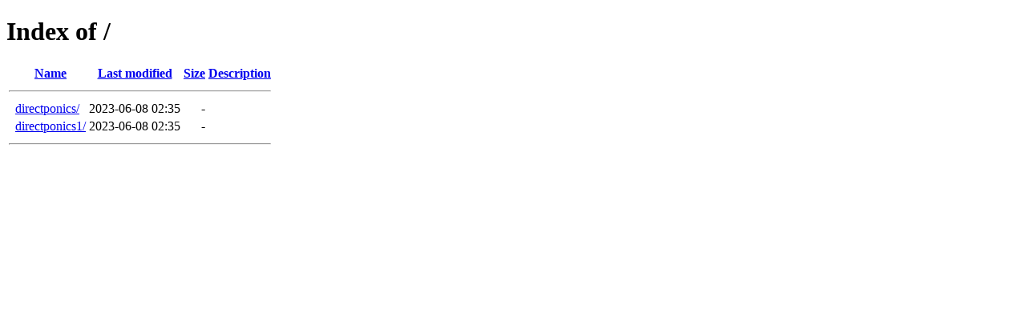

--- FILE ---
content_type: text/html;charset=ISO-8859-1
request_url: http://paymate.co.za/?C=D;O=A
body_size: 845
content:
<!DOCTYPE HTML PUBLIC "-//W3C//DTD HTML 4.01//EN" "http://www.w3.org/TR/html4/strict.dtd">
<html>
 <head>
  <title>Index of /</title>
 </head>
 <body>
<h1>Index of /</h1>
  <table>
   <tr><th valign="top">&nbsp;</th><th><a href="?C=N;O=A">Name</a></th><th><a href="?C=M;O=A">Last modified</a></th><th><a href="?C=S;O=A">Size</a></th><th><a href="?C=D;O=D">Description</a></th></tr>
   <tr><th colspan="5"><hr></th></tr>
<tr><td valign="top">&nbsp;</td><td><a href="directponics/">directponics/</a>          </td><td align="right">2023-06-08 02:35  </td><td align="right">  - </td><td>&nbsp;</td></tr>
<tr><td valign="top">&nbsp;</td><td><a href="directponics1/">directponics1/</a>         </td><td align="right">2023-06-08 02:35  </td><td align="right">  - </td><td>&nbsp;</td></tr>
   <tr><th colspan="5"><hr></th></tr>
</table>
</body></html>
